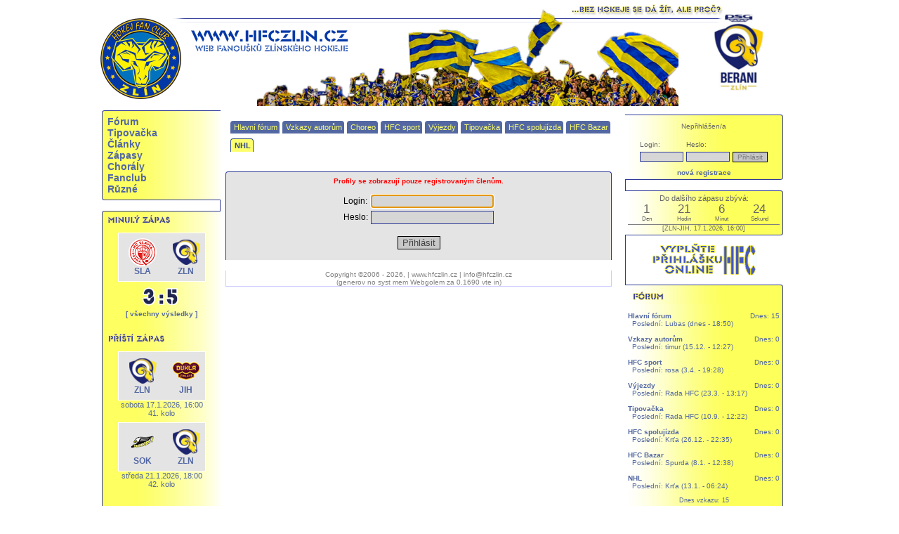

--- FILE ---
content_type: text/html; charset=latin2
request_url: https://hfczlin.cz/index.php?idkat=113&akce=profil&id=3723
body_size: 6689
content:



<!DOCTYPE html PUBLIC "-//W3C//DTD XHTML 1.0 Transitional//EN" "http://www.w3.org/TR/xhtml1/DTD/xhtml1-transitional.dtd">

<html xmlns="http://www.w3.org/1999/xhtml" xml:lang="cs" lang="cs">

<head>

 <meta http-equiv="page-enter" content="blendtrans(duration=1.0)" />
 <meta http-equiv="description" content="Fórum o NHL." />
 <meta http-equiv="keywords" lang="cz" content="NHL, forum NHL, NHL diskuze" /> 
 <meta http-equiv="reply-to" content="chico@hfczlin.cz" />
 <meta http-equiv="content-type" content="text/html; charset=iso-8859-2" />
 <meta http-equiv="content-language" content="cz" />

 <meta property="fb:pages" content="749945118447939">
 <meta property="og:image" content="http://www.hfczlin.cz/Grafika/Obrazky/2018110517561418111.jpg">

 <!-- pro sracky typu MSIE -->
 <meta http-equiv="X-UA-Compatible" content="IE=edge" />
 <title>
 HFC Zlín - fanclub zlínského hokeje: Fórum o NHL </title>

  <link rel="stylesheet" href="CSS/styly.css?v=33" type="text/css" />
 <link rel="shortcut icon" href="./favicon.gif" />
 <link rel="alternate" type="application/rss+xml" href="http://www.hfczlin.cz/rss.php" title="hfczlin.cz" />
 <link rel="stylesheet" href="admin/CSS/styly_calendar.css" type="text/css" />
 <link rel="stylesheet" href="CSS/forms.css" type="text/css" />
 <!-- link rel="stylesheet" href="CSS/reset.css" type="text/css" / -->
 <style type="text/css">@import "Javascript/jquery_libs/countdown/jquery.countdown.css";</style> 
 <link rel="stylesheet" type="text/css" href="Javascript/jquery_libs/lightbox/jquery.lightbox-0.5.css" media="screen" />

 <link rel='stylesheet' href='CSS/styly_center.css?v=27' type='text/css' />
<!--[if lt IE 7.]><script defer type="text/javascript" src="Javascript/pngfix.js"></script><![endif]--> 

<script>
  (function(i,s,o,g,r,a,m){i['GoogleAnalyticsObject']=r;i[r]=i[r]||function(){
  (i[r].q=i[r].q||[]).push(arguments)},i[r].l=1*new Date();a=s.createElement(o),
  m=s.getElementsByTagName(o)[0];a.async=1;a.src=g;m.parentNode.insertBefore(a,m)
  })(window,document,'script','//www.google-analytics.com/analytics.js','ga');

  ga('create', 'UA-59877091-1', 'auto');
  ga('send', 'pageview');

</script> 
 
<script language="JavaScript" src="./Javascript/skripty.js" type="text/javascript"></script>
<script language="JavaScript" src="./Javascript/vlozSmajlik.js" type="text/javascript"></script>


<script type="text/javascript" src="Javascript/open_flash_chart/swfobject.js"></script>
<script type="text/javascript">
swfobject.embedSWF(
"open-flash-chart.swf", "team_rank_graph", "850", "250",
"9.0.0", "expressInstall.swf",
{"data-file":"Php/Graphs/team_rank.php?id_season="} );
</script>

<!-- .js s kalendarem -->
<script language="JavaScript" src="./Javascript/CalendarPopup_compressed.js" type="text/javascript"></script>
<!-- definice kalendare -->
<script language="JavaScript" src="./Javascript/calendar_web_past.js" type="text/javascript"></script>
<!-- k cemu ??? -->
<!-- script language="javascript" src="./Ajax/ajax.js" type="text/javascript"></script -->

<!-- jQuery -->
<script language="JavaScript" src="./Javascript/jquery/1.3/jquery-1.3.2.min.js" type="text/javascript"></script>

<!-- jQuery countdown -->
<script language="JavaScript" src="./Javascript/jquery_libs/countdown/jquery.countdown.min.js" type="text/javascript"></script>
<script language="JavaScript" src="./Javascript/jquery_libs/countdown/jquery.countdown-cs.js" type="text/javascript"></script>

<!-- jQuery lightbox -->
<script language="JavaScript" src="./Javascript/jquery_libs/lightbox/jquery.lightbox-0.5.min.js" type="text/javascript"></script>

<!-- jQuery tooltip -->
<script language="JavaScript" src="./Javascript/jquery_libs/tooltip/easyTooltip.js" type="text/javascript"></script>

</head>

 
<body  >


<script type="text/javascript"><!--<![CDATA[
  $(function()
  {
    $("a.lightbox").lightBox({
		overlayBgColor: "#24375F",
    	overlayOpacity: 0.6,
    	imageLoading: "Javascript/jquery_libs/lightbox/images/lightbox-ico-loading.gif",
		imageBtnClose: "Javascript/jquery_libs/lightbox/images/lightbox-btn-close.gif",
		imageBtnPrev: "Javascript/jquery_libs/lightbox/images/lightbox-btn-prev.gif",
    	imageBtnNext: "Javascript/jquery_libs/lightbox/images/lightbox-btn-next.gif",
		imageBlank: "Javascript/jquery_libs/lightbox/images/lightbox-blank.gif",
    	containerResizeSpeed: 350,
		txtImage: "Fotka",
		txtOf: "z"
    }); 
  });//]]>--></script>	
	
<div id="main"> <!-- vystredeni -->

	<!-- uplny vrch - vhodny pro play-off bannery a tak -->
		
<!-- POP-UP //-->
<div id="popup"></div>
<script type="text/javascript" src= "./Javascript/popUpBox.js"></script>
<!-- POP-UP END //-->


  <div id="top" class="nastred">
    <div id="motto"><img src="Grafika/Logo/motto.jpg" border="0" alt="" /></div>
      <div style="
        background-image: url('Grafika/Logo/top_bez_akt_new_logo_berani_psg.png');
        width:962px;
        height:157px;
        background-repeat:
        no-repeat;
        margin-left:-32px;">

    <div id="home">
      <a href="index.php" title="Na hlavní stránku"> 
        <img src="Grafika/Ikonky/nic.gif" width="317" height="88" border="0" />
      </a>
    </div>
	<div id="top_obrazy_stred"><img src="Grafika/Obrazky/top_2017.png" /></div>
		<div id="home_official_web">
		  <a href="http://www.beranizlin.cz" target="_blank" title="Oficiální web PSG Berani Zlín"> 
			<img src="Grafika/Ikonky/nic.gif" width="80" height="120" border="0" />
		  </a>
		</div>

		<div class="cistic"></div></div></div><div id="levy"><div id="menu" class="infoBoxNovyLevy levePozadi helvetica vel10 tucne barPismo_5368a2"><div class="top_level_menu_item"><a href="?idkat=69">Fórum</a></div><div class="top_level_menu_item"><a href="?idkat=116">Tipovačka</a></div><div class="top_level_menu_item"><a href="?idkat=65">Články</a></div><div class="top_level_menu_item"><a href="?idkat=103">Zápasy</a></div><div class="top_level_menu_item"><a href="?idkat=87">Chorály</a></div><div class="top_level_menu_item"><a href="?idkat=79">Fanclub</a></div><div class="top_level_menu_item"><a href="?idkat=91">Různé</a></div></div><div class='infoBoxSpojLevy barva_ffffff'></div><div id='zapas' class='infoBoxNovyLevy levePozadi helvetica vel10 tucne barPismo_5368a2'><img src='Grafika/Nadpisy/minuly_zapas.gif'alt='Minulý zápas' /><div class='odsadVsude7'><div align='center' class='vel12 tucne'><div class='zapasLevyTymy'><table><tr><td class="nastred" width=40 valign="bottom"><img src='Grafika/Obrazky/Miniloga/png/9.png' hspace='7' alt='Domácí' /><br><span class="kurzor" title="HC Slavia Praha">SLA</span></td><td></td><td class="nastred" width=40 valign="bottom"><img src='Grafika/Obrazky/Miniloga/png/14.png' hspace='7' alt='Hosté' /><br><span class="kurzor" title="Berani Zlín">ZLN</span><td></tr></table></div><div class='vysledekLevy'><img src="Grafika/Cislice/3.gif" alt="3" />
		<img src='Grafika/Cislice/dvojtecka.gif' /><img src="Grafika/Cislice/5.gif" alt="5" />&nbsp;</div><a href="?idkat=103" class="vel10">[ všechny výsledky ]</a></div><br/></div><img src='Grafika/Nadpisy/pristi_zapas.gif' alt='Příští zápas' /><div align='center' class='vel12 odsadVsude7'><div class='zapasLevyTymy'><table><tr><td class="nastred" width=40 valign="bottom"><img src='Grafika/Obrazky/Miniloga/png/14.png' hspace='7' alt='Domácí' /><br><span class="kurzor" title="Berani Zlín">ZLN</span></td><td></td><td class="nastred" width=40 valign="bottom"><img src='Grafika/Obrazky/Miniloga/png/41.png' hspace='7' alt='Hosté' /><br><span class="kurzor" title="HC Dukla Jihlava">JIH</span><td></tr></table></div><div class='nastred'><span class='vel11 normal'>sobota 17.1.2026, 16:00<br />41. kolo <br /><div class="odsadVsude7"></div></div></div><div align='center' class='vel12 odsadVsude7'><div class='zapasLevyTymy'><table><tr><td class="nastred" width=40 valign="bottom"><img src='Grafika/Obrazky/Miniloga/png/84.png' hspace='7' alt='Domácí' /><br><span class="kurzor" title="HC Baník Sokolov">SOK</span></td><td></td><td class="nastred" width=40 valign="bottom"><img src='Grafika/Obrazky/Miniloga/png/14.png' hspace='7' alt='Hosté' /><br><span class="kurzor" title="Berani Zlín">ZLN</span><td></tr></table></div><div class='nastred'><span class='vel11 normal'>středa 21.1.2026, 18:00<br />42. kolo <br /></div></div>
    <br/>
    <img src='Grafika/Nadpisy/tabulka.gif' alt='Tabulka' />
    <div class='odsadVsude7'>
    <table class='vel9 nastred'>
      <tr class='vel8'>
        <td align='right'></td>
        <td width='30'></td>
        <td colspan='2'>V</td>
        <td colspan='2'>P</td>
        <td align='center'>SK</td>
        <td>B</td>
      </tr>
    <tr>
      <td align='right' title='Odehr?no 39 z?pas?' style='cursor:help'>1.</td>
      <td align='left'>SLA</td>
      <td>24</td>
      <td>3</td>
      <td>2</td>
      <td width='10'>10</td>
      <td align='right'>119:81</td>
      <td>80</td></tr>
    <tr>
      <td align='right' title='Odehr?no 38 z?pas?' style='cursor:help'>2.</td>
      <td align='left'>JIH</td>
      <td>20</td>
      <td>4</td>
      <td>5</td>
      <td width='10'>9</td>
      <td align='right'>112:86</td>
      <td>73</td></tr>
    <tr>
      <td align='right' title='Odehr?no 39 z?pas?' style='cursor:help'>3.</td>
      <td align='left'>KOL</td>
      <td>21</td>
      <td>2</td>
      <td>5</td>
      <td width='10'>11</td>
      <td align='right'>102:83</td>
      <td>72</td></tr>
    <tr>
      <td align='right' title='Odehr?no 39 z?pas?' style='cursor:help'>4.</td>
      <td align='left'>LTM</td>
      <td>20</td>
      <td>3</td>
      <td>3</td>
      <td width='10'>13</td>
      <td align='right'>122:109</td>
      <td>69</td></tr>
    <tr>
      <td align='right' title='Odehr?no 39 z?pas?' style='cursor:help'>5.</td>
      <td align='left'>VSE</td>
      <td>13</td>
      <td>9</td>
      <td>4</td>
      <td width='10'>13</td>
      <td align='right'>108:101</td>
      <td>61</td></tr>
    <tr>
      <td align='right' class='doleCaraTeck' title='Odehr?no 40 z?pas?' style='cursor:help'>6.</td>
      <td align='left' class='doleCaraTeck'>PRE</td>
      <td class='doleCaraTeck'>15</td>
      <td class='doleCaraTeck'>7</td>
      <td class='doleCaraTeck'>1</td>
      <td width='10' class='doleCaraTeck'>17</td>
      <td align='right' class='doleCaraTeck'>92:105</td>
      <td class='doleCaraTeck'>60</td></tr>
    <tr>
      <td align='right' title='Odehr?no 39 z?pas?' style='cursor:help'>7.</td>
      <td align='left'>SOK</td>
      <td>12</td>
      <td>8</td>
      <td>4</td>
      <td width='10'>15</td>
      <td align='right'>102:114</td>
      <td>56</td></tr>
    <tr>
      <td align='right' title='Odehr?no 39 z?pas?' style='cursor:help'>8.</td>
      <td align='left'>TRE</td>
      <td>13</td>
      <td>4</td>
      <td>8</td>
      <td width='10'>14</td>
      <td align='right'>94:104</td>
      <td>55</td></tr>
    <tr>
      <td align='right' title='Odehr?no 40 z?pas?' style='cursor:help'>9.</td>
      <td align='left'>PCE</td>
      <td>13</td>
      <td>6</td>
      <td>3</td>
      <td width='10'>18</td>
      <td align='right'>111:110</td>
      <td>54</td></tr>
    <tr>
      <td align='right' class='doleCaraTeck' title='Odehr?no 39 z?pas?' style='cursor:help'>10.</td>
      <td align='left' class='doleCaraTeck'>TAB</td>
      <td class='doleCaraTeck'>12</td>
      <td class='doleCaraTeck'>5</td>
      <td class='doleCaraTeck'>6</td>
      <td width='10' class='doleCaraTeck'>16</td>
      <td align='right' class='doleCaraTeck'>99:108</td>
      <td class='doleCaraTeck'>52</td></tr>
    <tr>
      <td align='right' class=' tucne cervene' title='Odehr?no 40 z?pas?' style='cursor:help'>11.</td>
      <td align='left' class=' tucne cervene'>ZLN</td>
      <td class=' tucne cervene'>14</td>
      <td class=' tucne cervene'>2</td>
      <td class=' tucne cervene'>5</td>
      <td width='10' class=' tucne cervene'>19</td>
      <td align='right' class=' tucne cervene'>83:104</td>
      <td class=' tucne cervene'>51</td></tr>
    <tr>
      <td align='right' title='Odehr?no 38 z?pas?' style='cursor:help'>12.</td>
      <td align='left'>FRM</td>
      <td>12</td>
      <td>3</td>
      <td>5</td>
      <td width='10'>18</td>
      <td align='right'>94:102</td>
      <td>47</td></tr>
    <tr>
      <td align='right' class='doleCaraTeck' title='Odehr?no 40 z?pas?' style='cursor:help'>13.</td>
      <td align='left' class='doleCaraTeck'>CHO</td>
      <td class='doleCaraTeck'>13</td>
      <td class='doleCaraTeck'>1</td>
      <td class='doleCaraTeck'>6</td>
      <td width='10' class='doleCaraTeck'>20</td>
      <td align='right' class='doleCaraTeck'>97:114</td>
      <td class='doleCaraTeck'>47</td></tr>
    <tr>
      <td align='right' title='Odehr?no 39 z?pas?' style='cursor:help'>14.</td>
      <td align='left'>POR</td>
      <td>12</td>
      <td>3</td>
      <td>3</td>
      <td width='10'>21</td>
      <td align='right'>110:124</td>
      <td>45</td></tr></table></div><div class="nastred"><a href="?idkat=122" class="vel10">[ podrobně ]</a><br /><br /></div></div><div class='infoBoxSpojLevy barva_ffffff'></div><div id='narozeniny' class='infoBoxNovyLevy levePozadi helvetica vel10 tucne barPismo_0000cc'><img src='Grafika/Nadpisy/narozeniny.gif' alt='Narozeniny' />
		       <div class='infoObsah barPismo_5368a2'>
									 <table><tr><td><a href='index.php?idkat=113&amp;akce=profil&amp;id=3886' class='vel11'>Amon</a></td><td class='vel11 normal'> [15. 1. - 53 let]</td></tr><tr><td><a href='index.php?idkat=113&amp;akce=profil&amp;id=3558' class='vel11'>Evka</a></td><td class='vel11 normal'> [15. 1. - 36 let]</td></tr><tr><td><a href='index.php?idkat=113&amp;akce=profil&amp;id=3672' class='vel11'>MoravianVid</a></td><td class='vel11 normal'> [15. 1. - 33 let]</td></tr><tr><td><a href='index.php?idkat=113&amp;akce=profil&amp;id=2994' class='vel11'>OLAF</a></td><td class='vel11 normal'> [15. 1. - 37 let]</td></tr></table></div><img src='Grafika/Nadpisy/svatky.gif' alt='Svátky' />
		       <div class='infoObsah barPismo_5368a2'>
									 <table><tr><td><a href='index.php?idkat=113&amp;akce=profil&amp;id=5432' class='vel11'>Elis23</a></td><td class='vel11 normal'> [Alice]</td></tr><tr><td><a href='index.php?idkat=113&amp;akce=profil&amp;id=4071' class='vel11'>hccontinental</a></td><td class='vel11 normal'> [Alice]</td></tr></table></div></div><div class='infoBoxSpojLevy barva_ffffff'></div><div id='pocitadlo' class='infoBoxNovyLevy nastred levePozadi helvetica vel10 tucne barPismo_0000cc'>  <br /><a href="http://www.toplist.cz/" target="_top"><img 
  src="http://toplist.cz/count.asp?id=348037&logo=bc" border="0" alt="TOPlist" width="88" height="120"/></a><br />
  <span class='vel10'>počítáno od 29.12.2006</span><br /><br />
  </div><div class='infoBoxSpojLevy barva_ffffff'></div><div class='infoBoxNovyLevy levePozadi verdana barPismo_000000 nastred vel10'><br />naše ikonka<br />
		<a href="http://www.hfczlin.cz" target="_blank">
			<img src="Grafika/Ikonky/Partneri/ikonka_hfc_zlin.png" alt="HFC Zlín - fanclub zlínského hokejového klubu" title="HFC Zlín - fanclub zlínského hokejového klubu" border="0" hspace="5" vspace="5">
		</a><br />partnerské weby <br />
		<a href="http://www.daan.estranky.cz" target="_blank">
			<img src="Grafika/Ikonky/Partneri/ikonka_daan.gif" alt="Ševcovský deník - www.daan.estranky.cz" title="Ševcovský deník - www.daan.estranky.cz" border="0" hspace="5" vspace="5">
		</a><br />
		<a href="http://www.sport365.cz" target="_blank">
			<img src="Grafika/Ikonky/Partneri/ikonka_sport_365.png" alt="sport365.cz" title="sport365.cz" border="0" hspace="5" vspace="5">
		</a><br /><br />
<div class="nastred">zlínští hokejisté a server www.hfczlin.cz podporují <br /><br />
	<a href="http://www.handicap.cz/index.php?idclanku=334&idkat=75" target="_blank" title="Odešlete dárcovskou SMS">
		<img src="Grafika/Obrazky/dms.png" border="0" alt="Podpořte dobrou věc" width="152" height="218" />
	</a>
</div>
<div class="nastred"><br />Máte to doma, je to pěkné, ale nevíte, co s tím? Staňte se Dobrodějem!<br />
	<a href="http://www.handicap.cz/index.php?idkat=82" target="_blank" title="Dobročinný obchod">
		<img src="Grafika/Ikonky/Partneri/ikonka_dobrodej.png" border="0" alt="Dobročinný obchod" width="152" />
	</a>
</div><br /></div><br /></div><div id="hlavni_siroky" class="barva_ffffff"><div></div><div id="submenu"><div class="item"><a href="?idkat=70">Hlavní fórum</a></div> <div class="item"><a href="?idkat=71">Vzkazy autorům</a></div> <div class="item"><a href="?idkat=124">Choreo</a></div> <div class="item"><a href="?idkat=73">HFC sport</a></div> <div class="item"><a href="?idkat=74">Výjezdy</a></div> <div class="item"><a href="?idkat=75">Tipovačka</a></div> <div class="item"><a href="?idkat=121">HFC spolujízda</a></div> <div class="item"><a href="?idkat=106">HFC Bazar</a></div> <div class="item active"><a href="?idkat=113">NHL</a></div><div class="cistic"></div></div>

<!-- TEXT //-->
<div >




<br /><script type="text/javascript"><!--<![CDATA[
			$(document).ready(
				function()
				{
					// sbaleni message ve foru
					var max_height = 150;

					$(".forum_message").each(
						function()
						{
							var height = $(this).height();
							if(height > max_height)
							{
								$(this).height(max_height);
								id = $(this).attr("id");
								$("#show_"+id.substr(19)).show();
							}
						}
					);

					// rozbaleni
					$(".show_message").click(
						function()
						{
							id = $(this).attr("id");
							show_message(id.substr(5));
						}
					);

					//sbaleni
					$(".hide_message").click(
						function()
						{
							id = $(this).attr("id");
							hide_message(id.substr(5), max_height);
						}
					);
					
					// karma pro vzkaz
					$(".forum_message_box .message_plus, .forum_message_box .message_minus").click(
						function()
						{
							id = $(this).closest(".forum_message_box").attr("id").substr(11);
							vote = 0;
							if($(this).hasClass("message_plus"))
							{
								vote = 1;
							}
							else
							{
								vote = -1;
							}
							
							vote_for_message(id, vote);
							return false;
						}
					);
					
					
					
				}
			);

			function show_message(id)
			{
				$("#message_content_id_"+id).css("height","");
				$("#show_"+id).hide();
				$("#hide_"+id).show();
			}

			function hide_message(id, height)
			{
				$("#message_content_id_"+id).css("height",height);
				$("#hide_"+id).hide();
				$("#show_"+id).show();
			}
			
			function vote_for_message(id, vote)
			{
				$.get("Php/Ajax/vote_for_forum_message.php",
				{
					id_message: id, 
					vote: vote
				},
				function(result)
				{
					$("#message_votes_sum_"+id).text(result);
			    });
			  
			  return false;
			}
			
		//]]>--></script><div id="forum" class="infoBoxNovyLevyPravy barva_e4e4e4 verdana vel10"> 
         <div class="odsadVsude7"><div class="nastred cervene tucne">Profily se zobrazují pouze registrovaným členům.</div>
<form method="post" action="index.php?idkat=113" name="login"><br/>
<table align="center">
    
 
    
    <tr>
      <td class="vel12">Login: </td>
      <td class="bunKniha" width="150">
      <input name="login_uzivatele" class="policko" type="text" size="20" 
            /></td>
    </tr>
    <tr>
      <td class="vel12">Heslo: </td>
      <td class="bunKniha"><input size="20" name="heslo" class="policko" type="password"></td>
    </tr>

 </table>
<br/>
<table align="center"> 
    <tr>
     <td align="center" colspan="2">
       <input TYPE=Submit CLASS="tlacitko" VALUE="Přihlásit">
     </td>
   </tr>  
</table>
<script language="JavaScript">document.login.login_uzivatele.focus();</script>    

</form>
 
  	
</div>
  </div> </div><div id="paticka" class="barva_ffffff bar_ccccff barPismo_818181 verdana vel10">
  <p class="neodsad">Copyright &copy;2006 - 2026,  | www.hfczlin.cz | info@hfczlin.cz
  <br />  (generov no syst mem Webgolem za 0.1690 vte in) 
   </p>
  </div>
  <br />
  </div>
<div id='pravyVic'><div id="tb_login"><div class="infoBoxNovy pravePozadi verdana vel11 normal 
barPismo_666666 odsadVsude4b"><div class='vel10 nastred nahore6'>Nepřihlášen/a</div>
<form method="post" action="index.php?idkat=113" name="login"><br />
<table align="center">
    
 
    
    <tr>
      <td class="vel10">Login: </td>
      <td class="vel10">Heslo: </td>
      <td align="center" colspan="2">&nbsp;</td>
    </tr>
   <tr>
      <td class="bunKniha" width="50">
      <input name="login_uzivatele" class="policko_mini" type="text" size="10" 
            /></td>
        <td class="bunKniha"><input size="10" name="heslo" class="policko_mini" type="password" /></td>
        <td align="center" colspan="2">
         <input type="submit" class="tlacitko_mini" value="Přihlásit" />
        </td>
    </tr>

 </table>

<script language="JavaScript" type="text/javascript">document.login.login_uzivatele.focus();</script>    

</form>
<div class="vel10 nastred nahore6"><a href="?idkat=70&akce=registrace">nová registrace</a></div></div></div><div class='infoBoxSpoj barva_ffffff'></div><div id="tb_countdown"><div class="infoBoxNovy pravePozadi verdana vel11 normal 
  barPismo_666666 nastred odsadVsude4b">Do dalšího zápasu zbývá: <script type="text/javascript"><!--<![CDATA[
    $(function () 
    {
      var SeasonStart = new Date();
      SeasonStart = new Date(2026,0,17,16,00);
      $("#season_start_countdown").countdown({until: SeasonStart});
  });
  //]]>--></script><div id="season_start_countdown"></div><div class="clear"></div>
    <div style="border-top:1px solid gray;font-size: 80%;margin-top:3px;">
      [ZLN-JIH, 17.1.2026, 16:00]
    </div></div></div><div id="tb_player_birthday"></div>
	<div id="prihlaska_ikona">
		<a href="?vypis=prihlaska">
			<img src="Grafika/Ikonky/vyplnte_prihlasku_online.png" alt="Vyplnte prihláaku online" title="Vyplnte prihláaku online" border="0" />
		</a>
	</div><div class='odsadVsude4b pravePozadi infoBoxNovy pravePozadi verdana vel11 normal 
  barPismo_5368a2'>
  <span class='vel12 tucne'><img src='Grafika/Nadpisy/forum.gif' alt='Fórum' /></span><table cellspacing='0' cellpadding='0' class='pravePozadi'>
    <tr><td width='200' class='vel10 barPismo_000000' align='left'><br />
    <a href='index.php?idkat=70' class='barPismo_5368a2'>Hlavní fórum</a></td>
    <td width='150' class='vel10' align='right'><br />Dnes: 15<br /></td></tr><tr><td colspan='2' class='vel10'>&nbsp; Poslední: Lubas (dnes  - 18:50)</td></tr></table><table cellspacing='0' cellpadding='0' class='pravePozadi'>
    <tr><td width='200' class='vel10 barPismo_000000' align='left'><br />
    <a href='index.php?idkat=71' class='barPismo_5368a2'>Vzkazy autorům</a></td>
    <td width='150' class='vel10' align='right'><br />Dnes: 0<br /></td></tr><tr><td colspan='2' class='vel10'>&nbsp; Poslední: timur (15.12. - 12:27)</td></tr></table><table cellspacing='0' cellpadding='0' class='pravePozadi'>
    <tr><td width='200' class='vel10 barPismo_000000' align='left'><br />
    <a href='index.php?idkat=73' class='barPismo_5368a2'>HFC sport</a></td>
    <td width='150' class='vel10' align='right'><br />Dnes: 0<br /></td></tr><tr><td colspan='2' class='vel10'>&nbsp; Poslední: rosa (3.4. - 19:28)</td></tr></table><table cellspacing='0' cellpadding='0' class='pravePozadi'>
    <tr><td width='200' class='vel10 barPismo_000000' align='left'><br />
    <a href='index.php?idkat=74' class='barPismo_5368a2'>Výjezdy</a></td>
    <td width='150' class='vel10' align='right'><br />Dnes: 0<br /></td></tr><tr><td colspan='2' class='vel10'>&nbsp; Poslední: Rada HFC (23.3. - 13:17)</td></tr></table><table cellspacing='0' cellpadding='0' class='pravePozadi'>
    <tr><td width='200' class='vel10 barPismo_000000' align='left'><br />
    <a href='index.php?idkat=75' class='barPismo_5368a2'>Tipovačka</a></td>
    <td width='150' class='vel10' align='right'><br />Dnes: 0<br /></td></tr><tr><td colspan='2' class='vel10'>&nbsp; Poslední: Rada HFC (10.9. - 12:22)</td></tr></table><table cellspacing='0' cellpadding='0' class='pravePozadi'>
    <tr><td width='200' class='vel10 barPismo_000000' align='left'><br />
    <a href='index.php?idkat=121' class='barPismo_5368a2'>HFC spolujízda</a></td>
    <td width='150' class='vel10' align='right'><br />Dnes: 0<br /></td></tr><tr><td colspan='2' class='vel10'>&nbsp; Poslední: Krťa (26.12. - 22:35)</td></tr></table><table cellspacing='0' cellpadding='0' class='pravePozadi'>
    <tr><td width='200' class='vel10 barPismo_000000' align='left'><br />
    <a href='index.php?idkat=106' class='barPismo_5368a2'>HFC Bazar</a></td>
    <td width='150' class='vel10' align='right'><br />Dnes: 0<br /></td></tr><tr><td colspan='2' class='vel10'>&nbsp; Poslední: Spurda (8.1. - 12:38)</td></tr></table><table cellspacing='0' cellpadding='0' class='pravePozadi'>
    <tr><td width='200' class='vel10 barPismo_000000' align='left'><br />
    <a href='index.php?idkat=113' class='barPismo_5368a2'>NHL</a></td>
    <td width='150' class='vel10' align='right'><br />Dnes: 0<br /></td></tr><tr><td colspan='2' class='vel10'>&nbsp; Poslední: Krťa (13.1. - 06:24)</td></tr></table><div class='normal vel9 nastred'><br />Dnes vzkazu: 15</div><div class='nastred'><br />
         <table><tr><td><form name='jine_forum'>
          <select class='tlacitko vel10' name='forum' onchange="window.open('http://'+document.jine_forum.forum.options[document.jine_forum.forum.selectedIndex].value,'','') ">
           <option value='www.hfczlin.cz/index.php?idkat=70'>-- prejít na jiné fórum --</option>
           <option value='www.fanklub-kometa.cz/forum'>Brno (fans)</option>
           <option value='www.modrobili.cz/index.php/diskuzni-forum'>Brno (fans 2)</option>
           <option value='www.mountfieldhk.cz/forum.asp'>Hradec Králové</option>
           <option value='www.piratichomutov.cz/forum.asp'>Chomutov</option>
		   <option value='www.hcdukla.cz/forum.asp'>Jihlava</option>
           <option value='' disabled='disabled'>Liberec - ládné fórum</option>
           <option value='www.ropaciontour.cz/rot-forum.html'>Litvínov (fans)</option>
           <option value='www.bkboleslav.unas.cz/diskuze.html'>Mladá Boleslav</option>
		   <option value='www.hc-olomouc.cz/forum.asp'>Olomouc</option>
		   <option value='www.fan-zone.cz/kniha.html'>Olomouc (fans)</option>
		   <option value='www.hcpcefans.cz/forum/'>Pardubice (fans)</option>
           <option value='www.pilsfanda.cz/'>Plzen (fans)</option>
           <option value='www.hc-slavia.cz/forum.asp'>Slavia</option>
           <option value='www.hs-sparta.cz/forum/'>Sparta</option>
           <option value='www.hcofans.cz/app'>Trinec (fans)</option>
           <option value='www.fanclub-hcv.cz/diskuze/'>Vítkovice (fans)</option>
          </select>
         </form> </td><td class='tucne kurzor nastred' title='Pokud se vám neotevre nové okno s fórem, podrlte Ctrl'>TIP</td></tr></table>
        </div><div style="margin: 0 auto; width: 125px"><a href="?idkat=121&add=1"><img src="Grafika/Ikonky/spolujizda_modrozluta.png" width="125"></a></div></div></div><div id="calendar" style="position:absolute;visibility:hidden;background-color:white;layer-background-color:white;font-weight: normal;"></div>		</div> <!-- // vystredeni -->
	</body>
</html>



--- FILE ---
content_type: application/javascript
request_url: https://hfczlin.cz/Javascript/calendar_web_past.js
body_size: 216
content:
// JavaScript Document
  	var cal_web_past = new CalendarPopup("calendar");
   cal_web_past.setMonthNames('Leden','Únor','Březen','Duben','Květen','Červen','Červenec','Srpen','Září','Říjen','Listopad','Prosinec');
   cal_web_past.setDayHeaders('N','P','Ú','S','Č','P','S');
   cal_web_past.setWeekStartDay(1);
   cal_web_past.setTodayText("Dnes");
   cal_web_past.setCssPrefix("TEST");
   var now = new Date();
   now.setTime(now.getTime() + 24*60*60*1000);
   cal_web_past.addDisabledDates(formatDate(now,"yyyy-MM-dd"),null);
   document.write(getCalendarStyles());
